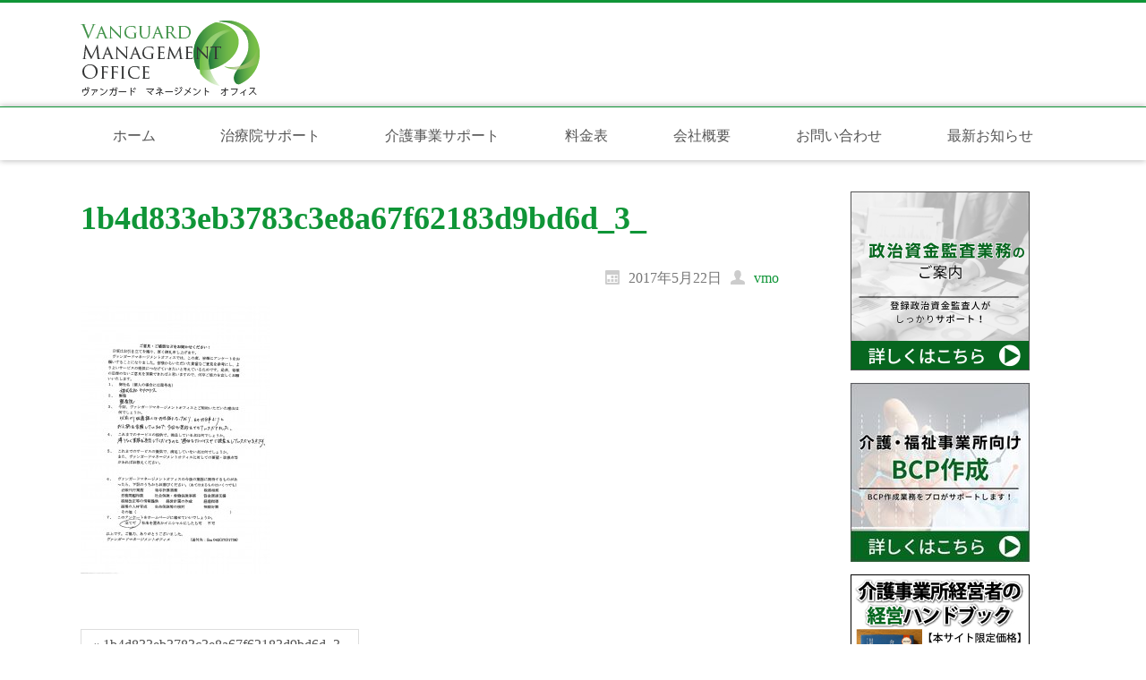

--- FILE ---
content_type: text/html; charset=UTF-8
request_url: https://vanguardwan.com/1b4d833eb3783c3e8a67f62183d9bd6d_3_/
body_size: 28735
content:
<!DOCTYPE html>
<html dir="ltr" lang="ja">
<head>
    <meta charset="UTF-8" />
    
    <link rel="pingback" href="https://vanguardwan.com/xmlrpc.php" />
    <script>
    var themeHasJQuery = !!window.jQuery;
</script>
<script src="https://vanguardwan.com/wp-content/themes/Untitled/jquery.js?ver=1.0.652"></script>
<script>
    window._$ = jQuery.noConflict(themeHasJQuery);
</script>
    <meta name="viewport" content="width=device-width, initial-scale=1.0">
<!--[if lte IE 9]>
<link rel="stylesheet" type="text/css" href="https://vanguardwan.com/wp-content/themes/Untitled/layout.ie.css" />
<script src="https://vanguardwan.com/wp-content/themes/Untitled/layout.ie.js"></script>
<![endif]-->
<script src="https://vanguardwan.com/wp-content/themes/Untitled/layout.core.js"></script>
<script src="https://vanguardwan.com/wp-content/themes/Untitled/CloudZoom.js?ver=1.0.652" type="text/javascript"></script>
    
    <title>1b4d833eb3783c3e8a67f62183d9bd6d_3_ &#8211; 経理はお任せ！手技療法治療院・介護事業専門の新しい形の事務所 Vanguard Manegement Office</title>
<link rel='dns-prefetch' href='//s0.wp.com' />
<link rel='dns-prefetch' href='//secure.gravatar.com' />
<link rel='dns-prefetch' href='//s.w.org' />
<link rel="alternate" type="application/rss+xml" title="経理はお任せ！手技療法治療院・介護事業専門の新しい形の事務所 Vanguard Manegement Office &raquo; フィード" href="https://vanguardwan.com/feed/" />
<link rel="alternate" type="application/rss+xml" title="経理はお任せ！手技療法治療院・介護事業専門の新しい形の事務所 Vanguard Manegement Office &raquo; コメントフィード" href="https://vanguardwan.com/comments/feed/" />
<link rel="alternate" type="application/rss+xml" title="経理はお任せ！手技療法治療院・介護事業専門の新しい形の事務所 Vanguard Manegement Office &raquo; 1b4d833eb3783c3e8a67f62183d9bd6d_3_ のコメントのフィード" href="https://vanguardwan.com/feed/?attachment_id=2486" />
		<script type="text/javascript">
			window._wpemojiSettings = {"baseUrl":"https:\/\/s.w.org\/images\/core\/emoji\/11\/72x72\/","ext":".png","svgUrl":"https:\/\/s.w.org\/images\/core\/emoji\/11\/svg\/","svgExt":".svg","source":{"concatemoji":"https:\/\/vanguardwan.com\/wp-includes\/js\/wp-emoji-release.min.js?ver=4.9.28"}};
			!function(e,a,t){var n,r,o,i=a.createElement("canvas"),p=i.getContext&&i.getContext("2d");function s(e,t){var a=String.fromCharCode;p.clearRect(0,0,i.width,i.height),p.fillText(a.apply(this,e),0,0);e=i.toDataURL();return p.clearRect(0,0,i.width,i.height),p.fillText(a.apply(this,t),0,0),e===i.toDataURL()}function c(e){var t=a.createElement("script");t.src=e,t.defer=t.type="text/javascript",a.getElementsByTagName("head")[0].appendChild(t)}for(o=Array("flag","emoji"),t.supports={everything:!0,everythingExceptFlag:!0},r=0;r<o.length;r++)t.supports[o[r]]=function(e){if(!p||!p.fillText)return!1;switch(p.textBaseline="top",p.font="600 32px Arial",e){case"flag":return s([55356,56826,55356,56819],[55356,56826,8203,55356,56819])?!1:!s([55356,57332,56128,56423,56128,56418,56128,56421,56128,56430,56128,56423,56128,56447],[55356,57332,8203,56128,56423,8203,56128,56418,8203,56128,56421,8203,56128,56430,8203,56128,56423,8203,56128,56447]);case"emoji":return!s([55358,56760,9792,65039],[55358,56760,8203,9792,65039])}return!1}(o[r]),t.supports.everything=t.supports.everything&&t.supports[o[r]],"flag"!==o[r]&&(t.supports.everythingExceptFlag=t.supports.everythingExceptFlag&&t.supports[o[r]]);t.supports.everythingExceptFlag=t.supports.everythingExceptFlag&&!t.supports.flag,t.DOMReady=!1,t.readyCallback=function(){t.DOMReady=!0},t.supports.everything||(n=function(){t.readyCallback()},a.addEventListener?(a.addEventListener("DOMContentLoaded",n,!1),e.addEventListener("load",n,!1)):(e.attachEvent("onload",n),a.attachEvent("onreadystatechange",function(){"complete"===a.readyState&&t.readyCallback()})),(n=t.source||{}).concatemoji?c(n.concatemoji):n.wpemoji&&n.twemoji&&(c(n.twemoji),c(n.wpemoji)))}(window,document,window._wpemojiSettings);
		</script>
		<style type="text/css">
img.wp-smiley,
img.emoji {
	display: inline !important;
	border: none !important;
	box-shadow: none !important;
	height: 1em !important;
	width: 1em !important;
	margin: 0 .07em !important;
	vertical-align: -0.1em !important;
	background: none !important;
	padding: 0 !important;
}
</style>
<link rel='stylesheet' id='acx_smw_widget_style-css'  href='https://vanguardwan.com/wp-content/plugins/acurax-social-media-widget/css/style.css?v=3.2.7&#038;ver=4.9.28' type='text/css' media='all' />
<link rel='stylesheet' id='contact-form-7-css'  href='https://vanguardwan.com/wp-content/plugins/contact-form-7/includes/css/styles.css?ver=5.1.1' type='text/css' media='all' />
<link rel='stylesheet' id='tablepress-default-css'  href='https://vanguardwan.com/wp-content/plugins/tablepress/css/default.min.css?ver=1.9.2' type='text/css' media='all' />
<link rel='stylesheet' id='theme-bootstrap-css'  href='//vanguardwan.com/wp-content/themes/Untitled/bootstrap.css?ver=1.0.652' type='text/css' media='all' />
<link rel='stylesheet' id='theme-style-css'  href='//vanguardwan.com/wp-content/themes/Untitled/style.css?ver=1.0.652' type='text/css' media='all' />
<link rel='stylesheet' id='jetpack_css-css'  href='https://vanguardwan.com/wp-content/plugins/jetpack/css/jetpack.css?ver=7.1.5' type='text/css' media='all' />
<script type='text/javascript' src='https://vanguardwan.com/wp-includes/js/jquery/jquery.js?ver=1.12.4'></script>
<script type='text/javascript' src='https://vanguardwan.com/wp-includes/js/jquery/jquery-migrate.min.js?ver=1.4.1'></script>
<script type='text/javascript' src='//vanguardwan.com/wp-content/themes/Untitled/bootstrap.min.js?ver=1.0.652'></script>
<script type='text/javascript' src='//vanguardwan.com/wp-content/themes/Untitled/script.js?ver=1.0.652'></script>
<link rel='https://api.w.org/' href='https://vanguardwan.com/wp-json/' />
<link rel="EditURI" type="application/rsd+xml" title="RSD" href="https://vanguardwan.com/xmlrpc.php?rsd" />
<link rel="wlwmanifest" type="application/wlwmanifest+xml" href="https://vanguardwan.com/wp-includes/wlwmanifest.xml" /> 
<link rel='shortlink' href='https://vanguardwan.com/?p=2486' />
<link rel="alternate" type="application/json+oembed" href="https://vanguardwan.com/wp-json/oembed/1.0/embed?url=https%3A%2F%2Fvanguardwan.com%2F1b4d833eb3783c3e8a67f62183d9bd6d_3_%2F" />
<link rel="alternate" type="text/xml+oembed" href="https://vanguardwan.com/wp-json/oembed/1.0/embed?url=https%3A%2F%2Fvanguardwan.com%2F1b4d833eb3783c3e8a67f62183d9bd6d_3_%2F&#038;format=xml" />



<!-- Starting Styles For Social Media Icon From Acurax International www.acurax.com -->
<style type='text/css'>
#acx_social_widget img 
{
width: 32px; 
}
#acx_social_widget 
{
min-width:0px; 
position: static; 
}
</style>
<!-- Ending Styles For Social Media Icon From Acurax International www.acurax.com -->



<!-- Favicon Rotator -->
<link rel="shortcut icon" href="https://vanguardwan.com/wp-content/uploads/2014/09/vanguard-management-office.ico" />
<link rel="apple-touch-icon-precomposed" href="https://vanguardwan.com/wp-content/uploads/2014/09/Vanguard_Management_Office.ico" />
<!-- End Favicon Rotator -->

<link rel='dns-prefetch' href='//v0.wordpress.com'/>
<link rel='header_link' href='http://vanguardwan.com/' /><script>window.wpJQuery = window.jQuery;</script>
<!-- Jetpack Open Graph Tags -->
<meta property="og:type" content="article" />
<meta property="og:title" content="1b4d833eb3783c3e8a67f62183d9bd6d_3_" />
<meta property="og:url" content="https://vanguardwan.com/1b4d833eb3783c3e8a67f62183d9bd6d_3_/" />
<meta property="og:description" content="詳しくは投稿をご覧ください。" />
<meta property="article:published_time" content="2017-05-21T15:23:21+00:00" />
<meta property="article:modified_time" content="2017-05-21T15:23:21+00:00" />
<meta property="og:site_name" content="経理はお任せ！手技療法治療院・介護事業専門の新しい形の事務所 Vanguard Manegement Office" />
<meta property="og:image" content="https://vanguardwan.com/wp-content/uploads/2017/05/1b4d833eb3783c3e8a67f62183d9bd6d_3_.jpg" />
<meta property="og:locale" content="ja_JP" />
<meta name="twitter:site" content="@vmo_tanabe" />
<meta name="twitter:text:title" content="1b4d833eb3783c3e8a67f62183d9bd6d_3_" />
<meta name="twitter:card" content="summary" />
<meta name="twitter:description" content="詳しくは投稿をご覧ください。" />

<!-- End Jetpack Open Graph Tags -->
    <meta name="google-site-verification" content="hSh5cTZHMSIKqHwSQFP9gBY22PztR1Y2f3GT6ljXZcI" />

<script type="text/javascript" src="http://m-univ.xsrv.jp/gap/?i=dlat"></script>
</head>
<body class="attachment attachment-template-default single single-attachment postid-2486 attachmentid-2486 attachment-jpeg  hfeed bootstrap bd-body-6 bd-pagebackground bd-margins">
<div data-smooth-scroll data-animation-time="250" class=" bd-smoothscroll-4"><header class=" bd-headerarea-1  bd-margins">
        <section class=" bd-section-5 bd-tagstyles" id="section5" data-section-title="Container">
    <div class="bd-container-inner bd-margins clearfix">
        <div class=" bd-layoutcontainer-11 bd-columns bd-no-margins">
    <div class="bd-container-inner">
        <div class="container-fluid">
            <div class="row ">
                <div class=" bd-columnwrapper-29 
 col-sm-6">
    <div class="bd-layoutcolumn-29 bd-column" ><div class="bd-vertical-align-wrapper"><img class="bd-imagelink-4 bd-imagescaling bd-imagescaling-3 bd-own-margins bd-imagestyles   "  src="https://vanguardwan.com/wp-content/themes/Untitled/images/7115c4eb56a2d6265d59b9093f13099e_logo.png"></div></div>
</div>
	
		<div class=" bd-columnwrapper-30 
 col-sm-6">
    <div class="bd-layoutcolumn-30 bd-column" ><div class="bd-vertical-align-wrapper"></div></div>
</div>
            </div>
        </div>
    </div>
</div>
    </div>
</section>
	
		<div data-affix
     data-offset=""
     data-fix-at-screen="top"
     data-clip-at-control="top"
     
 data-enable-lg
     
 data-enable-md
     
 data-enable-sm
     
     class=" bd-affix-1 bd-no-margins bd-margins ">
<div data-smooth-scroll data-animation-time="250" class=" bd-smoothscroll-1"><section class=" bd-section-3 bd-tagstyles  " id="section3" data-section-title="">
    <div class="bd-container-inner bd-margins clearfix">
        <div class=" bd-layoutbox-9 bd-no-margins bd-no-margins clearfix">
    <div class="bd-container-inner">
            
    <nav class=" bd-hmenu-1"  data-responsive-menu="true" data-responsive-levels="expand on click" data-responsive-type="" data-offcanvas-delay="0ms" data-offcanvas-duration="700ms" data-offcanvas-timing-function="ease">
        
            <div class=" bd-menuoverlay-16 bd-menu-overlay"></div>
            <div class=" bd-responsivemenu-11 collapse-button">
    <div class="bd-container-inner">
        <div class="bd-menuitem-4 ">
            <a  data-toggle="collapse"
                data-target=".bd-hmenu-1 .collapse-button + .navbar-collapse"
                href="#" onclick="return false;">
                    <span>Menu</span>
            </a>
        </div>
    </div>
</div>
            <div class="navbar-collapse collapse ">
        
        <div class=" bd-horizontalmenu-1 clearfix">
            <div class="bd-container-inner">
            
            
<ul class=" bd-menu-1 nav nav-pills nav-justified">
    <li class=" bd-menuitem-1 bd-toplevel-item ">
    <a class=" "  href="https://vanguardwan.com/">
        <span>
            ホーム        </span>
    </a>    </li>
    
<li class=" bd-menuitem-1 bd-toplevel-item ">
    <a class=" "  href="https://vanguardwan.com/%e6%b2%bb%e7%99%82%e9%99%a2%e3%82%b5%e3%83%9d%e3%83%bc%e3%83%88/">
        <span>
            治療院サポート        </span>
    </a>    </li>
    
<li class=" bd-menuitem-1 bd-toplevel-item ">
    <a class=" "  href="https://vanguardwan.com/%e4%bb%8b%e8%ad%b7%e4%ba%8b%e6%a5%ad%e3%82%b5%e3%83%9d%e3%83%bc%e3%83%88/">
        <span>
            介護事業サポート        </span>
    </a>    </li>
    
<li class=" bd-menuitem-1 bd-toplevel-item  bd-submenu-icon-only">
    <a class=" "  href="https://vanguardwan.com/%e3%82%b5%e3%83%bc%e3%83%93%e3%82%b9%ef%bc%8f%e6%96%99%e9%87%91%e8%a1%a8/">
        <span>
            料金表        </span>
    </a>    
    <div class="bd-menu-2-popup ">
            <ul class="bd-menu-2  bd-no-margins  ">
        
            <li class=" bd-menuitem-2  bd-sub-item">
    
            <a class=" "  href="https://vanguardwan.com/%e4%bc%9a%e8%a8%88%e6%96%99%e9%87%91%e8%a1%a8/">
                <span>
                    会計料金表                </span>
            </a>
            </li>
    
    
    
            <li class=" bd-menuitem-2  bd-sub-item">
    
            <a class=" "  href="https://vanguardwan.com/%e7%a8%8e%e7%90%86%e5%a3%ab%e5%a0%b1%e9%85%ac/">
                <span>
                    税理士報酬                </span>
            </a>
            </li>
    
    
    
            <li class=" bd-menuitem-2  bd-sub-item">
    
            <a class=" "  href="https://vanguardwan.com/%e7%a4%be%e4%bc%9a%e4%bf%9d%e9%99%ba%e5%8a%b4%e5%8b%99%e5%a3%ab%e6%a5%ad%e5%8b%99%e6%96%99%e9%87%91%e8%a1%a8/">
                <span>
                    社会保険労務士業務料金表                </span>
            </a>
            </li>
    
    
            </ul>
        </div>
    
    </li>
    
<li class=" bd-menuitem-1 bd-toplevel-item ">
    <a class=" "  href="https://vanguardwan.com/%e4%bc%9a%e7%a4%be%e6%a6%82%e8%a6%81/">
        <span>
            会社概要        </span>
    </a>    </li>
    
<li class=" bd-menuitem-1 bd-toplevel-item ">
    <a class=" "  href="https://vanguardwan.com/%e3%81%8a%e5%95%8f%e3%81%84%e5%90%88%e3%82%8f%e3%81%9b/">
        <span>
            お問い合わせ        </span>
    </a>    </li>
    
<li class=" bd-menuitem-1 bd-toplevel-item ">
    <a class=" "  href="https://vanguardwan.com/%e6%9c%80%e6%96%b0%e3%81%8a%e7%9f%a5%e3%82%89%e3%81%9b/">
        <span>
            最新お知らせ        </span>
    </a>    </li>
    
</ul>            
            </div>
        </div>
        

        <div class="bd-menu-close-icon">
    <a href="#" class="bd-icon  bd-icon-70"></a>
</div>

        
            </div>
    </nav>
    
    </div>
</div>
    </div>
</section></div>
</div>
</header></div>
	
		<div class=" bd-stretchtobottom-4 bd-stretch-to-bottom" data-control-selector=".bd-contentlayout-6">
<div class="bd-contentlayout-6  bd-sheetstyles   bd-no-margins bd-margins" >
    <div class="bd-container-inner">

        <div class="bd-flex-vertical bd-stretch-inner bd-contentlayout-offset">
            
 
                                        <div class="bd-flex-horizontal bd-flex-wide bd-no-margins">
                
                <div class="bd-flex-vertical bd-flex-wide bd-no-margins">
                    

                    <div class=" bd-layoutitemsbox-20 bd-flex-wide bd-no-margins">
    <div class=" bd-content-15">
    
            <div class=" bd-blog-2">
        <div class="bd-container-inner">
        
                    
        <div class=" bd-grid-5 bd-margins">
            <div class="container-fluid">
                <div class="separated-grid row">
                        
                        <div class="separated-item-34 col-md-12 ">
                        
                            <div class="bd-griditem-34">
                                <article id="post-2486" class=" bd-article-3 clearfix hentry post-2486 attachment type-attachment status-inherit hentry">
        <h2 class="entry-title  bd-postheader-3">
        1b4d833eb3783c3e8a67f62183d9bd6d_3_    </h2>
	
		<div class=" bd-layoutbox-8 bd-no-margins bd-no-margins clearfix">
    <div class="bd-container-inner">
        <div class=" bd-posticondate-4 bd-no-margins">
    <span class=" bd-icon bd-icon-39"><time class="entry-date published updated" datetime="2017-05-22T00:23:21+00:00">2017年5月22日</time></span>
</div>
	
		<div class="author vcard  bd-posticonauthor-5 bd-no-margins">
    <a class="url" href="https://vanguardwan.com/author/vmo/" title="View all posts by vmo">
        <span class=" bd-icon bd-icon-41"><span class="fn n">vmo</span></span>
    </a>
</div>
	
		<div class=" bd-posticonedit-6 bd-no-margins">
    </div>
    </div>
</div>
	
		<div class=" bd-layoutbox-10 bd-no-margins clearfix">
    <div class="bd-container-inner">
        	
		<div class=" bd-postcontent-2 bd-tagstyles  entry-content bd-contentlayout-offset" >
    <p class="attachment"><a href='https://vanguardwan.com/wp-content/uploads/2017/05/1b4d833eb3783c3e8a67f62183d9bd6d_3_.jpg'><img width="212" height="300" src="https://vanguardwan.com/wp-content/uploads/2017/05/1b4d833eb3783c3e8a67f62183d9bd6d_3_-212x300.jpg" class="attachment-medium size-medium" alt="" srcset="https://vanguardwan.com/wp-content/uploads/2017/05/1b4d833eb3783c3e8a67f62183d9bd6d_3_-212x300.jpg 212w, https://vanguardwan.com/wp-content/uploads/2017/05/1b4d833eb3783c3e8a67f62183d9bd6d_3_-768x1088.jpg 768w, https://vanguardwan.com/wp-content/uploads/2017/05/1b4d833eb3783c3e8a67f62183d9bd6d_3_-723x1024.jpg 723w" sizes="(max-width: 212px) 100vw, 212px" /></a></p>
</div>
    </div>
</div>
	
		<div class=" bd-layoutbox-12 bd-no-margins clearfix">
    <div class="bd-container-inner">
        <div class=" bd-posticontags-8 bd-no-margins">
        </div>
	
		<div class=" bd-posticoncategory-7 bd-no-margins">
    </div>
    </div>
</div>
</article>
                                                                                                                                </div>
                        </div>
                </div>
            </div>
        </div>
        <div class=" bd-blogpagination-2">
    <ul class="bd-pagination-15 pagination">
        <li class="bd-paginationitem-15">
        <a href="https://vanguardwan.com/1b4d833eb3783c3e8a67f62183d9bd6d_3_/" title="1b4d833eb3783c3e8a67f62183d9bd6d_3_" rel="prev">&laquo; 1b4d833eb3783c3e8a67f62183d9bd6d_3_</a>    </li>
    
    </ul>
</div>
        </div>
    </div>
</div>
</div>

                    
                </div>
                
 
                                    <aside class="bd-sidebararea-2-column  bd-flex-vertical bd-flex-fixed">
                    <div class="bd-sidebararea-2 bd-flex-wide  bd-contentlayout-offset">
                        
                        <div  class=" bd-secondarywidgetarea-17 clearfix" data-position="secondary"><div class=" bd-block-36 bd-no-margins bd-own-margins widget widget_text" id="text-6" data-block-id="text-6">
        <div class=" bd-blockcontent bd-tagstyles ">
			<div class="textwidget"><center><a href="https://vanguardwan.com/%e6%94%bf%e6%b2%bb%e8%b3%87%e9%87%91%e7%9b%a3%e6%9f%bb%e6%a5%ad%e5%8b%99/"target="_blank"><img src="https://vanguardwan.com/wp-content/uploads/2025/05/ヴァンガードワン_政治資金監査業務_200.png" alt="ヴァンガードワン_政治資金監査業務"></a></center><br>

<center><a href="https://vanguardwan.com/kaigo_fukushi_bcp/"target="_blank"><img src="https://vanguardwan.com/wp-content/uploads/2024/02/BCP_200_01.jpg" alt="介護・福祉事業所向けのBCP作成"></a></center><br>

<center><a href="https://vanguardwan.com/kaigo_book/"target="_blank"><img src="https://vanguardwan.com/wp-content/uploads/2021/04/book_200c.jpg" alt="介護事業所経営者の経営ハンドブック"></a></center><br>

<center><a href="https://vanguardwan.com/blog/"target="_blank"><img src="https://vanguardwan.com/wp-content/uploads/2014/10/blogbanner2.jpg" alt="VMOブログ"></a></center><br>

<center><a href="https://vanguardwan.com/%E3%83%97%E3%83%AD%E3%83%95%E3%82%A3%E3%83%BC%E3%83%AB/"><img src="https://vanguardwan.com/wp-content/uploads/2014/10/profile7.jpg" alt="田邉康志プロフィール"></a></center>

</div>
		</div>
</div>
    <div class=" bd-block-36 bd-no-margins bd-own-margins widget widget_text" id="text-5" data-block-id="text-5">
        <div class=" bd-blockcontent bd-tagstyles ">
			<div class="textwidget">            <a class="twitter-timeline"  href="https://twitter.com/vmo_tanabe" data-widget-id="540011382347800576">@vmo_tanabeさんのツイート</a>
            <script>!function(d,s,id){var js,fjs=d.getElementsByTagName(s)[0],p=/^http:/.test(d.location)?'http':'https';if(!d.getElementById(id)){js=d.createElement(s);js.id=id;js.src=p+"://platform.twitter.com/widgets.js";fjs.parentNode.insertBefore(js,fjs);}}(document,"script","twitter-wjs");</script>
          </div>
		</div>
</div></div>                        
                    </div>
                </aside>
                                </div>
            
        </div>

    </div>
</div></div>
	
		<footer class=" bd-footerarea-1">
            <section class=" bd-section-13 bd-tagstyles" id="section13" data-section-title="Container">
    <div class="bd-container-inner bd-margins clearfix">
        <div class=" bd-layoutcontainer-20 bd-columns bd-no-margins">
    <div class="bd-container-inner">
        <div class="container-fluid">
            <div class="row ">
                <div class=" bd-columnwrapper-82 
 col-sm-4">
    <div class="bd-layoutcolumn-82 bd-column" ><div class="bd-vertical-align-wrapper"><div  class=" bd-footerwidgetarea-62 clearfix" data-position="footer1"><div class=" bd-block-31 bd-own-margins widget widget_recent_entries" id="recent-posts-4" data-block-id="recent-posts-4">
        
    <div class=" bd-blockheader bd-tagstyles bd-no-margins">
        <h4>最新のお知らせ</h4>
    </div>
    
    <div class=" bd-blockcontent bd-tagstyles ">
						<ul>
											<li>
					<a href="https://vanguardwan.com/2025%e5%b9%b4-%e3%82%b4%e3%83%bc%e3%83%ab%e3%83%87%e3%83%b3%e3%82%a6%e3%82%a4%e3%83%bc%e3%82%af%e4%bc%91%e6%a5%ad%e3%81%ab%e3%81%a4%e3%81%84%e3%81%a6%e3%81%ae%e3%81%94%e6%a1%88%e5%86%85/">2025年 ゴールデンウイーク休業についてのご案内</a>
											<span class="post-date">2025年4月6日</span>
									</li>
											<li>
					<a href="https://vanguardwan.com/%e5%b9%b4%e6%9c%ab%e5%b9%b4%e5%a7%8b%e4%bc%91%e6%a5%ad%e3%81%ae%e3%81%8a%e7%9f%a5%e3%82%89%e3%81%9b%ef%bc%882023%ef%bc%8d2024%ef%bc%89/">年末年始休業のお知らせ（2023－2024）</a>
											<span class="post-date">2023年12月19日</span>
									</li>
											<li>
					<a href="https://vanguardwan.com/2023%e5%b9%b4-%e5%a4%8f%e5%ad%a3%e4%bc%91%e6%a5%ad%e3%81%ae%e3%81%94%e6%a1%88%e5%86%85/">2023年 夏季休業のご案内</a>
											<span class="post-date">2023年8月8日</span>
									</li>
											<li>
					<a href="https://vanguardwan.com/2023%e5%b9%b4-%e3%82%b4%e3%83%bc%e3%83%ab%e3%83%87%e3%83%b3%e3%82%a6%e3%82%a4%e3%83%bc%e3%82%af%e4%bc%91%e6%a5%ad%e3%81%ab%e3%81%a4%e3%81%84%e3%81%a6%e3%81%ae%e3%81%94%e6%a1%88%e5%86%85/">2023年 ゴールデンウイーク休業についてのご案内</a>
											<span class="post-date">2023年4月27日</span>
									</li>
											<li>
					<a href="https://vanguardwan.com/%e5%b9%b4%e6%9c%ab%e5%b9%b4%e5%a7%8b%e4%bc%91%e6%a5%ad%e3%81%ae%e3%81%8a%e7%9f%a5%e3%82%89%e3%81%9b%ef%bc%882022%ef%bc%8d2023%ef%bc%89/">年末年始休業のお知らせ（2022－2023）</a>
											<span class="post-date">2022年12月27日</span>
									</li>
					</ul>
		</div>
</div></div></div></div>
</div>
	
		<div class=" bd-columnwrapper-81 
 col-sm-4">
    <div class="bd-layoutcolumn-81 bd-column" ><div class="bd-vertical-align-wrapper"><div  class=" bd-footerwidgetarea-60 clearfix" data-position="footer1"><div class=" bd-block-30 bd-own-margins widget widget_rss" id="rss-3" data-block-id="rss-3">
        
    <div class=" bd-blockheader bd-tagstyles bd-no-margins">
        <h4><a class="rsswidget" href="https://vanguardwan.com/blog/feed"><img class="rss-widget-icon" style="border:0" width="14" height="14" src="https://vanguardwan.com/wp-includes/images/rss.png" alt="RSS" /></a> <a class="rsswidget" href="https://vanguardwan.com/blog">べっちーの経営ブログ</a></h4>
    </div>
    
    <div class=" bd-blockcontent bd-tagstyles ">
<ul><li><a class='rsswidget' href='https://vanguardwan.com/blog/%E4%BB%8B%E8%AD%B7%E3%83%BB%E7%A6%8F%E7%A5%89%E4%BA%8B%E6%A5%AD%E6%89%80%E3%81%AFbcp%E3%82%92%E4%BD%9C%E6%88%90%E3%81%97%E3%81%A6%E3%81%84%E3%81%AA%E3%81%84%E3%81%A8%E6%B8%9B%E7%AE%97%E3%81%95'>介護・福祉事業所はBCPを作成していないと減算される！？</a> <span class="rss-date">2023年12月26日</span></li><li><a class='rsswidget' href='https://vanguardwan.com/blog/%E7%94%9F%E7%94%A3%E6%80%A7%E8%A6%81%E4%BB%B6%E3%81%AF%E5%BB%83%E6%AD%A2%EF%BC%81%E3%81%A0%E3%81%8C%E3%80%81%E3%81%BE%E3%81%A0%E4%BD%BF%E3%81%88%E3%82%8B%E3%82%B1%E3%83%BC%E3%82%B9%E3%81%8C%E3%81%82'>生産性要件は廃止！だが、まだ使えるケースがある！!</a> <span class="rss-date">2023年10月19日</span></li><li><a class='rsswidget' href='https://vanguardwan.com/blog/12%E5%B9%B4%E4%BB%A5%E4%B8%8A%E7%99%BB%E8%A8%98%E3%81%97%E3%81%A6%E3%81%84%E3%81%AA%E3%81%84%E6%A0%AA%E5%BC%8F%E4%BC%9A%E7%A4%BE%E3%80%815%E5%B9%B4%E4%BB%A5%E4%B8%8A%E7%99%BB%E8%A8%98%E3%81%97-2'>12年以上登記していない株式会社、5年以上登記していない一般社団法人は勝手に解散扱いにされる！？</a> <span class="rss-date">2023年9月26日</span></li><li><a class='rsswidget' href='https://vanguardwan.com/blog/%E5%80%8B%E4%BA%BA%E3%82%BF%E3%82%AF%E3%82%B7%E3%83%BC%E3%81%AE%E3%82%A4%E3%83%B3%E3%83%9C%E3%82%A4%E3%82%B9%E3%81%AF%E3%82%BF%E3%82%AF%E3%82%B7%E3%83%BC%E3%81%AB%E8%A1%A8%E7%A4%BA%E3%81%95%E3%81%9B'>個人タクシーのインボイスはタクシーに表示させることに！！</a> <span class="rss-date">2023年9月18日</span></li><li><a class='rsswidget' href='https://vanguardwan.com/blog/%E6%90%8D%E9%87%91%E7%AE%97%E5%85%A5%E3%81%A7%E3%81%8D%E3%82%8B%E4%BA%A4%E9%9A%9B%E8%B2%BB%E3%81%A8%E3%81%84%E3%81%86%E3%81%AE%E3%81%AF%E3%81%A9%E3%81%86%E3%81%84%E3%81%86%E3%82%82%E3%81%AE%E3%82%92'>損金算入できる交際費というのはどういうものをいうのか？</a> <span class="rss-date">2023年6月5日</span></li></ul></div>
</div></div></div></div>
</div>
	
		<div class=" bd-columnwrapper-80 
 col-sm-4">
    <div class="bd-layoutcolumn-80 bd-column" ><div class="bd-vertical-align-wrapper"><div  class=" bd-footerwidgetarea-58 clearfix" data-position="footer1"><div class=" bd-block-29 bd-own-margins widget widget_text" id="text-8" data-block-id="text-8">
        
    <div class=" bd-blockheader bd-tagstyles bd-no-margins">
        <h4>Vanguard Management Office</h4>
    </div>
    
    <div class=" bd-blockcontent bd-tagstyles ">
			<div class="textwidget"><ul>
	<li><a href="http://vanguardwan.com/%E4%BC%9A%E7%A4%BE%E6%A6%82%E8%A6%81/">会社概要</a></li>
	<li><a href="http://vanguardwan.com/%E3%83%97%E3%83%A9%E3%82%A4%E3%83%90%E3%82%B7%E3%83%BC%E3%83%9D%E3%83%AA%E3%82%B7%E3%83%BC/">プライバシーポリシー</a></li>
</ul>
</div>
		</div>
</div></div></div></div>
</div>
            </div>
        </div>
    </div>
</div>
	
		
    </div>
</section>
	
		<div class="bd-containereffect-1 container-effect container ">
<p class=" bd-textblock-10  bd-content-element">
    © 2022 Vanguardwan LLC.</p>
</div>
    </footer>
	
		<div data-smooth-scroll data-animation-time="250" class=" bd-smoothscroll-3"><a href="#" class=" bd-backtotop-1 ">
    <span class="bd-icon-67 bd-icon "></span>
</a></div>
<div id="wp-footer">
    	<div style="display:none">
	</div>
<script type='text/javascript'>
/* <![CDATA[ */
var wpcf7 = {"apiSettings":{"root":"https:\/\/vanguardwan.com\/wp-json\/contact-form-7\/v1","namespace":"contact-form-7\/v1"}};
/* ]]> */
</script>
<script type='text/javascript' src='https://vanguardwan.com/wp-content/plugins/contact-form-7/includes/js/scripts.js?ver=5.1.1'></script>
<script type='text/javascript' src='https://s0.wp.com/wp-content/js/devicepx-jetpack.js?ver=202605'></script>
<script type='text/javascript' src='https://secure.gravatar.com/js/gprofiles.js?ver=2026Janaa'></script>
<script type='text/javascript'>
/* <![CDATA[ */
var WPGroHo = {"my_hash":""};
/* ]]> */
</script>
<script type='text/javascript' src='https://vanguardwan.com/wp-content/plugins/jetpack/modules/wpgroho.js?ver=4.9.28'></script>
<script type='text/javascript' src='https://vanguardwan.com/wp-includes/js/comment-reply.min.js?ver=4.9.28'></script>
<script type='text/javascript' src='https://vanguardwan.com/wp-includes/js/wp-embed.min.js?ver=4.9.28'></script>
    <!-- 63 queries. 1.048 seconds. -->
</div>
</body>
</html>